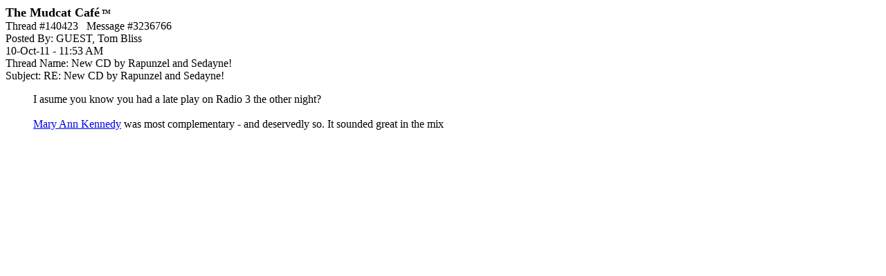

--- FILE ---
content_type: text/html; charset=utf-8
request_url: https://www.google.com/recaptcha/api2/aframe
body_size: 259
content:
<!DOCTYPE HTML><html><head><meta http-equiv="content-type" content="text/html; charset=UTF-8"></head><body><script nonce="I1T9cFYIihOFxp84oQV-zQ">/** Anti-fraud and anti-abuse applications only. See google.com/recaptcha */ try{var clients={'sodar':'https://pagead2.googlesyndication.com/pagead/sodar?'};window.addEventListener("message",function(a){try{if(a.source===window.parent){var b=JSON.parse(a.data);var c=clients[b['id']];if(c){var d=document.createElement('img');d.src=c+b['params']+'&rc='+(localStorage.getItem("rc::a")?sessionStorage.getItem("rc::b"):"");window.document.body.appendChild(d);sessionStorage.setItem("rc::e",parseInt(sessionStorage.getItem("rc::e")||0)+1);localStorage.setItem("rc::h",'1768452659395');}}}catch(b){}});window.parent.postMessage("_grecaptcha_ready", "*");}catch(b){}</script></body></html>